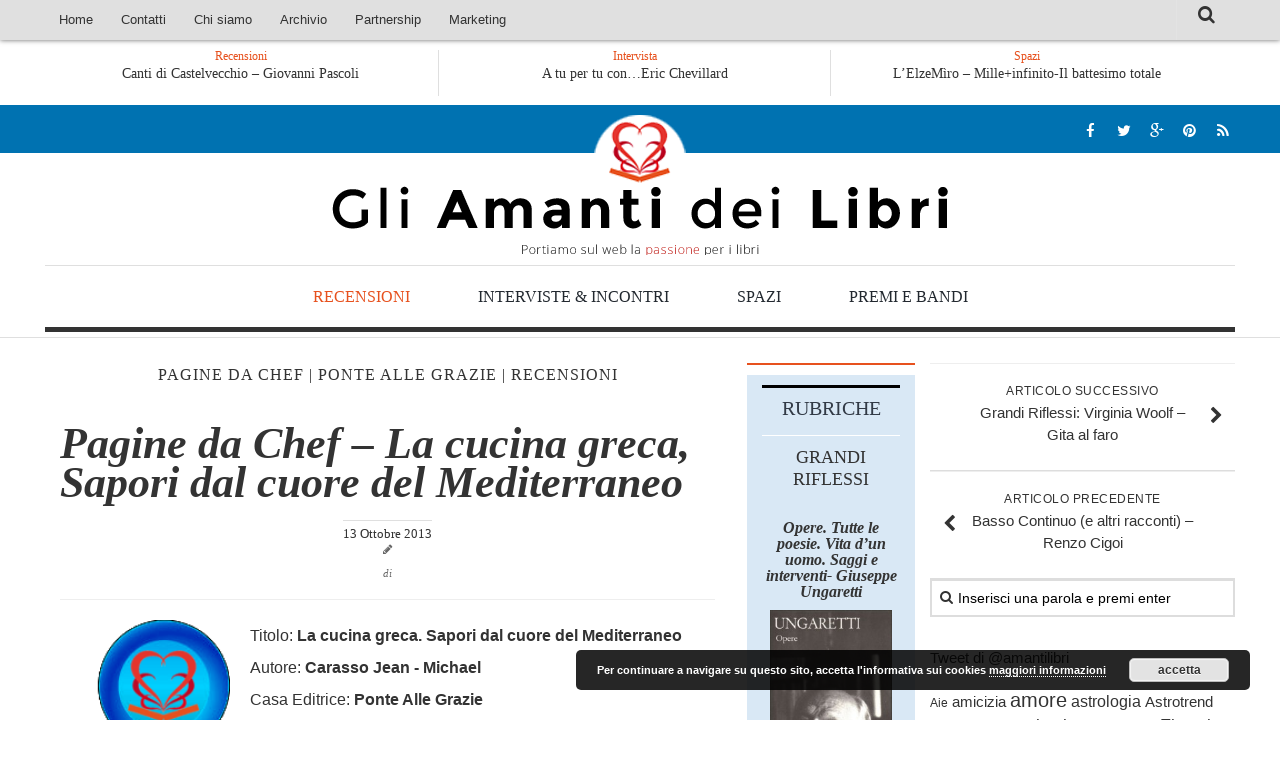

--- FILE ---
content_type: text/html; charset=UTF-8
request_url: https://www.gliamantideilibri.it/la-cucina-greca-sapori-dal-cuore-del-mediterraneo-di-jean-michel-carasso/
body_size: 20563
content:
<!DOCTYPE html> 
<html class="no-js" lang="it-IT">

<head>
	<meta charset="UTF-8">
	<meta name="viewport" content="width=device-width, initial-scale=1.0">

	<title>  Pagine da Chef &#8211; La cucina greca, Sapori dal cuore del Mediterraneo  - Gli Amanti dei Libri</title>

	<link rel="pingback" href="https://www.gliamantideilibri.it/xmlrpc.php">
	
	<link href='http://fonts.googleapis.com/css?family=Playfair+Display:400italic,700italic' rel='stylesheet' type='text/css'>
	<link href='http://fonts.googleapis.com/css?family=Raleway:400,200,500,100' rel='stylesheet' type='text/css'>	<link href='http://fonts.googleapis.com/css?family=Oswald:400,300' rel='stylesheet' type='text/css'>
	
	<!--[if lte IE 8]>
		<link href='http://fonts.googleapis.com/css?family=Raleway:400' rel='stylesheet' type='text/css'>
		<link href='http://fonts.googleapis.com/css?family=Raleway:200' rel='stylesheet' type='text/css'>
		<link href='http://fonts.googleapis.com/css?family=Raleway:500' rel='stylesheet' type='text/css'>
		<link href='http://fonts.googleapis.com/css?family=Raleway:100' rel='stylesheet' type='text/css'>
	<![endif]-->
	
	<meta name='robots' content='max-image-preview:large' />
	<style>img:is([sizes="auto" i], [sizes^="auto," i]) { contain-intrinsic-size: 3000px 1500px }</style>
	<script>document.documentElement.className = document.documentElement.className.replace("no-js","js");</script>
<link rel="alternate" type="application/rss+xml" title="Gli Amanti dei Libri &raquo; Feed" href="https://www.gliamantideilibri.it/feed/" />
<link rel="alternate" type="application/rss+xml" title="Gli Amanti dei Libri &raquo; Feed dei commenti" href="https://www.gliamantideilibri.it/comments/feed/" />
<link rel="alternate" type="application/rss+xml" title="Gli Amanti dei Libri &raquo; Pagine da Chef &#8211; La cucina greca, Sapori dal cuore del Mediterraneo Feed dei commenti" href="https://www.gliamantideilibri.it/la-cucina-greca-sapori-dal-cuore-del-mediterraneo-di-jean-michel-carasso/feed/" />
<!-- Shareaholic - https://www.shareaholic.com -->
<link rel='preload' href='//cdn.shareaholic.net/assets/pub/shareaholic.js' as='script'/>
<script data-no-minify='1' data-cfasync='false'>
_SHR_SETTINGS = {"endpoints":{"local_recs_url":"https:\/\/www.gliamantideilibri.it\/wp-admin\/admin-ajax.php?action=shareaholic_permalink_related","ajax_url":"https:\/\/www.gliamantideilibri.it\/wp-admin\/admin-ajax.php"},"site_id":"5dc9fa55814dc2ee42b9e0d0eb058f53","url_components":{"year":"2013","monthnum":"10","day":"13","hour":"12","minute":"07","second":"07","post_id":"28793","postname":"la-cucina-greca-sapori-dal-cuore-del-mediterraneo-di-jean-michel-carasso","category":"recensioni"}};
</script>
<script data-no-minify='1' data-cfasync='false' src='//cdn.shareaholic.net/assets/pub/shareaholic.js' data-shr-siteid='5dc9fa55814dc2ee42b9e0d0eb058f53' async ></script>

<!-- Shareaholic Content Tags -->
<meta name='shareaholic:site_name' content='Gli Amanti dei Libri' />
<meta name='shareaholic:language' content='it-IT' />
<meta name='shareaholic:url' content='https://www.gliamantideilibri.it/la-cucina-greca-sapori-dal-cuore-del-mediterraneo-di-jean-michel-carasso/' />
<meta name='shareaholic:keywords' content='tag:cucina, tag:cucina greca, tag:grecia, tag:lettore goloso, tag:ponte alle grazie, tag:recensione, tag:ricette, cat:pagine da chef, cat:ponte alle grazie, cat:recensioni, type:post' />
<meta name='shareaholic:article_published_time' content='2013-10-13T12:07:07+02:00' />
<meta name='shareaholic:article_modified_time' content='2014-07-21T22:33:48+02:00' />
<meta name='shareaholic:shareable_page' content='true' />
<meta name='shareaholic:site_id' content='5dc9fa55814dc2ee42b9e0d0eb058f53' />
<meta name='shareaholic:wp_version' content='9.7.8' />
<meta name='shareaholic:image' content='https://www.gliamantideilibri.it/wp-content/uploads/2013/10/pentolagadlColor.png' />
<!-- Shareaholic Content Tags End -->

<!-- Shareaholic Open Graph Tags -->
<meta property='og:image' content='https://www.gliamantideilibri.it/wp-content/uploads/2013/10/pentolagadlColor.png' />
<!-- Shareaholic Open Graph Tags End -->
<script type="text/javascript">
/* <![CDATA[ */
window._wpemojiSettings = {"baseUrl":"https:\/\/s.w.org\/images\/core\/emoji\/16.0.1\/72x72\/","ext":".png","svgUrl":"https:\/\/s.w.org\/images\/core\/emoji\/16.0.1\/svg\/","svgExt":".svg","source":{"concatemoji":"https:\/\/www.gliamantideilibri.it\/wp-includes\/js\/wp-emoji-release.min.js?ver=6.8.3"}};
/*! This file is auto-generated */
!function(s,n){var o,i,e;function c(e){try{var t={supportTests:e,timestamp:(new Date).valueOf()};sessionStorage.setItem(o,JSON.stringify(t))}catch(e){}}function p(e,t,n){e.clearRect(0,0,e.canvas.width,e.canvas.height),e.fillText(t,0,0);var t=new Uint32Array(e.getImageData(0,0,e.canvas.width,e.canvas.height).data),a=(e.clearRect(0,0,e.canvas.width,e.canvas.height),e.fillText(n,0,0),new Uint32Array(e.getImageData(0,0,e.canvas.width,e.canvas.height).data));return t.every(function(e,t){return e===a[t]})}function u(e,t){e.clearRect(0,0,e.canvas.width,e.canvas.height),e.fillText(t,0,0);for(var n=e.getImageData(16,16,1,1),a=0;a<n.data.length;a++)if(0!==n.data[a])return!1;return!0}function f(e,t,n,a){switch(t){case"flag":return n(e,"\ud83c\udff3\ufe0f\u200d\u26a7\ufe0f","\ud83c\udff3\ufe0f\u200b\u26a7\ufe0f")?!1:!n(e,"\ud83c\udde8\ud83c\uddf6","\ud83c\udde8\u200b\ud83c\uddf6")&&!n(e,"\ud83c\udff4\udb40\udc67\udb40\udc62\udb40\udc65\udb40\udc6e\udb40\udc67\udb40\udc7f","\ud83c\udff4\u200b\udb40\udc67\u200b\udb40\udc62\u200b\udb40\udc65\u200b\udb40\udc6e\u200b\udb40\udc67\u200b\udb40\udc7f");case"emoji":return!a(e,"\ud83e\udedf")}return!1}function g(e,t,n,a){var r="undefined"!=typeof WorkerGlobalScope&&self instanceof WorkerGlobalScope?new OffscreenCanvas(300,150):s.createElement("canvas"),o=r.getContext("2d",{willReadFrequently:!0}),i=(o.textBaseline="top",o.font="600 32px Arial",{});return e.forEach(function(e){i[e]=t(o,e,n,a)}),i}function t(e){var t=s.createElement("script");t.src=e,t.defer=!0,s.head.appendChild(t)}"undefined"!=typeof Promise&&(o="wpEmojiSettingsSupports",i=["flag","emoji"],n.supports={everything:!0,everythingExceptFlag:!0},e=new Promise(function(e){s.addEventListener("DOMContentLoaded",e,{once:!0})}),new Promise(function(t){var n=function(){try{var e=JSON.parse(sessionStorage.getItem(o));if("object"==typeof e&&"number"==typeof e.timestamp&&(new Date).valueOf()<e.timestamp+604800&&"object"==typeof e.supportTests)return e.supportTests}catch(e){}return null}();if(!n){if("undefined"!=typeof Worker&&"undefined"!=typeof OffscreenCanvas&&"undefined"!=typeof URL&&URL.createObjectURL&&"undefined"!=typeof Blob)try{var e="postMessage("+g.toString()+"("+[JSON.stringify(i),f.toString(),p.toString(),u.toString()].join(",")+"));",a=new Blob([e],{type:"text/javascript"}),r=new Worker(URL.createObjectURL(a),{name:"wpTestEmojiSupports"});return void(r.onmessage=function(e){c(n=e.data),r.terminate(),t(n)})}catch(e){}c(n=g(i,f,p,u))}t(n)}).then(function(e){for(var t in e)n.supports[t]=e[t],n.supports.everything=n.supports.everything&&n.supports[t],"flag"!==t&&(n.supports.everythingExceptFlag=n.supports.everythingExceptFlag&&n.supports[t]);n.supports.everythingExceptFlag=n.supports.everythingExceptFlag&&!n.supports.flag,n.DOMReady=!1,n.readyCallback=function(){n.DOMReady=!0}}).then(function(){return e}).then(function(){var e;n.supports.everything||(n.readyCallback(),(e=n.source||{}).concatemoji?t(e.concatemoji):e.wpemoji&&e.twemoji&&(t(e.twemoji),t(e.wpemoji)))}))}((window,document),window._wpemojiSettings);
/* ]]> */
</script>
<style id='wp-emoji-styles-inline-css' type='text/css'>

	img.wp-smiley, img.emoji {
		display: inline !important;
		border: none !important;
		box-shadow: none !important;
		height: 1em !important;
		width: 1em !important;
		margin: 0 0.07em !important;
		vertical-align: -0.1em !important;
		background: none !important;
		padding: 0 !important;
	}
</style>
<link rel='stylesheet' id='wp-block-library-css' href='https://www.gliamantideilibri.it/wp-includes/css/dist/block-library/style.min.css?ver=6.8.3' type='text/css' media='all' />
<style id='classic-theme-styles-inline-css' type='text/css'>
/*! This file is auto-generated */
.wp-block-button__link{color:#fff;background-color:#32373c;border-radius:9999px;box-shadow:none;text-decoration:none;padding:calc(.667em + 2px) calc(1.333em + 2px);font-size:1.125em}.wp-block-file__button{background:#32373c;color:#fff;text-decoration:none}
</style>
<style id='global-styles-inline-css' type='text/css'>
:root{--wp--preset--aspect-ratio--square: 1;--wp--preset--aspect-ratio--4-3: 4/3;--wp--preset--aspect-ratio--3-4: 3/4;--wp--preset--aspect-ratio--3-2: 3/2;--wp--preset--aspect-ratio--2-3: 2/3;--wp--preset--aspect-ratio--16-9: 16/9;--wp--preset--aspect-ratio--9-16: 9/16;--wp--preset--color--black: #000000;--wp--preset--color--cyan-bluish-gray: #abb8c3;--wp--preset--color--white: #ffffff;--wp--preset--color--pale-pink: #f78da7;--wp--preset--color--vivid-red: #cf2e2e;--wp--preset--color--luminous-vivid-orange: #ff6900;--wp--preset--color--luminous-vivid-amber: #fcb900;--wp--preset--color--light-green-cyan: #7bdcb5;--wp--preset--color--vivid-green-cyan: #00d084;--wp--preset--color--pale-cyan-blue: #8ed1fc;--wp--preset--color--vivid-cyan-blue: #0693e3;--wp--preset--color--vivid-purple: #9b51e0;--wp--preset--gradient--vivid-cyan-blue-to-vivid-purple: linear-gradient(135deg,rgba(6,147,227,1) 0%,rgb(155,81,224) 100%);--wp--preset--gradient--light-green-cyan-to-vivid-green-cyan: linear-gradient(135deg,rgb(122,220,180) 0%,rgb(0,208,130) 100%);--wp--preset--gradient--luminous-vivid-amber-to-luminous-vivid-orange: linear-gradient(135deg,rgba(252,185,0,1) 0%,rgba(255,105,0,1) 100%);--wp--preset--gradient--luminous-vivid-orange-to-vivid-red: linear-gradient(135deg,rgba(255,105,0,1) 0%,rgb(207,46,46) 100%);--wp--preset--gradient--very-light-gray-to-cyan-bluish-gray: linear-gradient(135deg,rgb(238,238,238) 0%,rgb(169,184,195) 100%);--wp--preset--gradient--cool-to-warm-spectrum: linear-gradient(135deg,rgb(74,234,220) 0%,rgb(151,120,209) 20%,rgb(207,42,186) 40%,rgb(238,44,130) 60%,rgb(251,105,98) 80%,rgb(254,248,76) 100%);--wp--preset--gradient--blush-light-purple: linear-gradient(135deg,rgb(255,206,236) 0%,rgb(152,150,240) 100%);--wp--preset--gradient--blush-bordeaux: linear-gradient(135deg,rgb(254,205,165) 0%,rgb(254,45,45) 50%,rgb(107,0,62) 100%);--wp--preset--gradient--luminous-dusk: linear-gradient(135deg,rgb(255,203,112) 0%,rgb(199,81,192) 50%,rgb(65,88,208) 100%);--wp--preset--gradient--pale-ocean: linear-gradient(135deg,rgb(255,245,203) 0%,rgb(182,227,212) 50%,rgb(51,167,181) 100%);--wp--preset--gradient--electric-grass: linear-gradient(135deg,rgb(202,248,128) 0%,rgb(113,206,126) 100%);--wp--preset--gradient--midnight: linear-gradient(135deg,rgb(2,3,129) 0%,rgb(40,116,252) 100%);--wp--preset--font-size--small: 13px;--wp--preset--font-size--medium: 20px;--wp--preset--font-size--large: 36px;--wp--preset--font-size--x-large: 42px;--wp--preset--spacing--20: 0.44rem;--wp--preset--spacing--30: 0.67rem;--wp--preset--spacing--40: 1rem;--wp--preset--spacing--50: 1.5rem;--wp--preset--spacing--60: 2.25rem;--wp--preset--spacing--70: 3.38rem;--wp--preset--spacing--80: 5.06rem;--wp--preset--shadow--natural: 6px 6px 9px rgba(0, 0, 0, 0.2);--wp--preset--shadow--deep: 12px 12px 50px rgba(0, 0, 0, 0.4);--wp--preset--shadow--sharp: 6px 6px 0px rgba(0, 0, 0, 0.2);--wp--preset--shadow--outlined: 6px 6px 0px -3px rgba(255, 255, 255, 1), 6px 6px rgba(0, 0, 0, 1);--wp--preset--shadow--crisp: 6px 6px 0px rgba(0, 0, 0, 1);}:where(.is-layout-flex){gap: 0.5em;}:where(.is-layout-grid){gap: 0.5em;}body .is-layout-flex{display: flex;}.is-layout-flex{flex-wrap: wrap;align-items: center;}.is-layout-flex > :is(*, div){margin: 0;}body .is-layout-grid{display: grid;}.is-layout-grid > :is(*, div){margin: 0;}:where(.wp-block-columns.is-layout-flex){gap: 2em;}:where(.wp-block-columns.is-layout-grid){gap: 2em;}:where(.wp-block-post-template.is-layout-flex){gap: 1.25em;}:where(.wp-block-post-template.is-layout-grid){gap: 1.25em;}.has-black-color{color: var(--wp--preset--color--black) !important;}.has-cyan-bluish-gray-color{color: var(--wp--preset--color--cyan-bluish-gray) !important;}.has-white-color{color: var(--wp--preset--color--white) !important;}.has-pale-pink-color{color: var(--wp--preset--color--pale-pink) !important;}.has-vivid-red-color{color: var(--wp--preset--color--vivid-red) !important;}.has-luminous-vivid-orange-color{color: var(--wp--preset--color--luminous-vivid-orange) !important;}.has-luminous-vivid-amber-color{color: var(--wp--preset--color--luminous-vivid-amber) !important;}.has-light-green-cyan-color{color: var(--wp--preset--color--light-green-cyan) !important;}.has-vivid-green-cyan-color{color: var(--wp--preset--color--vivid-green-cyan) !important;}.has-pale-cyan-blue-color{color: var(--wp--preset--color--pale-cyan-blue) !important;}.has-vivid-cyan-blue-color{color: var(--wp--preset--color--vivid-cyan-blue) !important;}.has-vivid-purple-color{color: var(--wp--preset--color--vivid-purple) !important;}.has-black-background-color{background-color: var(--wp--preset--color--black) !important;}.has-cyan-bluish-gray-background-color{background-color: var(--wp--preset--color--cyan-bluish-gray) !important;}.has-white-background-color{background-color: var(--wp--preset--color--white) !important;}.has-pale-pink-background-color{background-color: var(--wp--preset--color--pale-pink) !important;}.has-vivid-red-background-color{background-color: var(--wp--preset--color--vivid-red) !important;}.has-luminous-vivid-orange-background-color{background-color: var(--wp--preset--color--luminous-vivid-orange) !important;}.has-luminous-vivid-amber-background-color{background-color: var(--wp--preset--color--luminous-vivid-amber) !important;}.has-light-green-cyan-background-color{background-color: var(--wp--preset--color--light-green-cyan) !important;}.has-vivid-green-cyan-background-color{background-color: var(--wp--preset--color--vivid-green-cyan) !important;}.has-pale-cyan-blue-background-color{background-color: var(--wp--preset--color--pale-cyan-blue) !important;}.has-vivid-cyan-blue-background-color{background-color: var(--wp--preset--color--vivid-cyan-blue) !important;}.has-vivid-purple-background-color{background-color: var(--wp--preset--color--vivid-purple) !important;}.has-black-border-color{border-color: var(--wp--preset--color--black) !important;}.has-cyan-bluish-gray-border-color{border-color: var(--wp--preset--color--cyan-bluish-gray) !important;}.has-white-border-color{border-color: var(--wp--preset--color--white) !important;}.has-pale-pink-border-color{border-color: var(--wp--preset--color--pale-pink) !important;}.has-vivid-red-border-color{border-color: var(--wp--preset--color--vivid-red) !important;}.has-luminous-vivid-orange-border-color{border-color: var(--wp--preset--color--luminous-vivid-orange) !important;}.has-luminous-vivid-amber-border-color{border-color: var(--wp--preset--color--luminous-vivid-amber) !important;}.has-light-green-cyan-border-color{border-color: var(--wp--preset--color--light-green-cyan) !important;}.has-vivid-green-cyan-border-color{border-color: var(--wp--preset--color--vivid-green-cyan) !important;}.has-pale-cyan-blue-border-color{border-color: var(--wp--preset--color--pale-cyan-blue) !important;}.has-vivid-cyan-blue-border-color{border-color: var(--wp--preset--color--vivid-cyan-blue) !important;}.has-vivid-purple-border-color{border-color: var(--wp--preset--color--vivid-purple) !important;}.has-vivid-cyan-blue-to-vivid-purple-gradient-background{background: var(--wp--preset--gradient--vivid-cyan-blue-to-vivid-purple) !important;}.has-light-green-cyan-to-vivid-green-cyan-gradient-background{background: var(--wp--preset--gradient--light-green-cyan-to-vivid-green-cyan) !important;}.has-luminous-vivid-amber-to-luminous-vivid-orange-gradient-background{background: var(--wp--preset--gradient--luminous-vivid-amber-to-luminous-vivid-orange) !important;}.has-luminous-vivid-orange-to-vivid-red-gradient-background{background: var(--wp--preset--gradient--luminous-vivid-orange-to-vivid-red) !important;}.has-very-light-gray-to-cyan-bluish-gray-gradient-background{background: var(--wp--preset--gradient--very-light-gray-to-cyan-bluish-gray) !important;}.has-cool-to-warm-spectrum-gradient-background{background: var(--wp--preset--gradient--cool-to-warm-spectrum) !important;}.has-blush-light-purple-gradient-background{background: var(--wp--preset--gradient--blush-light-purple) !important;}.has-blush-bordeaux-gradient-background{background: var(--wp--preset--gradient--blush-bordeaux) !important;}.has-luminous-dusk-gradient-background{background: var(--wp--preset--gradient--luminous-dusk) !important;}.has-pale-ocean-gradient-background{background: var(--wp--preset--gradient--pale-ocean) !important;}.has-electric-grass-gradient-background{background: var(--wp--preset--gradient--electric-grass) !important;}.has-midnight-gradient-background{background: var(--wp--preset--gradient--midnight) !important;}.has-small-font-size{font-size: var(--wp--preset--font-size--small) !important;}.has-medium-font-size{font-size: var(--wp--preset--font-size--medium) !important;}.has-large-font-size{font-size: var(--wp--preset--font-size--large) !important;}.has-x-large-font-size{font-size: var(--wp--preset--font-size--x-large) !important;}
:where(.wp-block-post-template.is-layout-flex){gap: 1.25em;}:where(.wp-block-post-template.is-layout-grid){gap: 1.25em;}
:where(.wp-block-columns.is-layout-flex){gap: 2em;}:where(.wp-block-columns.is-layout-grid){gap: 2em;}
:root :where(.wp-block-pullquote){font-size: 1.5em;line-height: 1.6;}
</style>
<link rel='stylesheet' id='contact-form-7-css' href='https://www.gliamantideilibri.it/wp-content/plugins/contact-form-7/includes/css/styles.css?ver=6.1' type='text/css' media='all' />
<link rel='stylesheet' id='os-lastpost-style-css' href='https://www.gliamantideilibri.it/wp-content/plugins/onespace-lastpost/style.css?ver=6.8.3' type='text/css' media='all' />
<link rel='stylesheet' id='if-menu-site-css-css' href='https://www.gliamantideilibri.it/wp-content/plugins/if-menu/assets/if-menu-site.css?ver=6.8.3' type='text/css' media='all' />
<link rel='stylesheet' id='style-css' href='https://www.gliamantideilibri.it/wp-content/themes/hueman/style.css?ver=6.8.3' type='text/css' media='all' />
<link rel='stylesheet' id='responsive-css' href='https://www.gliamantideilibri.it/wp-content/themes/hueman/responsive.css?ver=6.8.3' type='text/css' media='all' />
<link rel='stylesheet' id='font-awesome-css' href='https://www.gliamantideilibri.it/wp-content/themes/hueman/fonts/font-awesome.min.css?ver=6.8.3' type='text/css' media='all' />
<script type="text/javascript" src="https://www.gliamantideilibri.it/wp-includes/js/jquery/jquery.min.js?ver=3.7.1" id="jquery-core-js"></script>
<script type="text/javascript" src="https://www.gliamantideilibri.it/wp-includes/js/jquery/jquery-migrate.min.js?ver=3.4.1" id="jquery-migrate-js"></script>
<script type="text/javascript" src="https://www.gliamantideilibri.it/wp-content/themes/hueman/js/jquery.flexslider.min.js?ver=6.8.3" id="flexslider-js"></script>
<link rel="https://api.w.org/" href="https://www.gliamantideilibri.it/wp-json/" /><link rel="alternate" title="JSON" type="application/json" href="https://www.gliamantideilibri.it/wp-json/wp/v2/posts/28793" /><link rel="EditURI" type="application/rsd+xml" title="RSD" href="https://www.gliamantideilibri.it/xmlrpc.php?rsd" />
<meta name="generator" content="WordPress 6.8.3" />
<link rel="canonical" href="https://www.gliamantideilibri.it/la-cucina-greca-sapori-dal-cuore-del-mediterraneo-di-jean-michel-carasso/" />
<link rel='shortlink' href='https://www.gliamantideilibri.it/?p=28793' />
<link rel="alternate" title="oEmbed (JSON)" type="application/json+oembed" href="https://www.gliamantideilibri.it/wp-json/oembed/1.0/embed?url=https%3A%2F%2Fwww.gliamantideilibri.it%2Fla-cucina-greca-sapori-dal-cuore-del-mediterraneo-di-jean-michel-carasso%2F" />
<link rel="alternate" title="oEmbed (XML)" type="text/xml+oembed" href="https://www.gliamantideilibri.it/wp-json/oembed/1.0/embed?url=https%3A%2F%2Fwww.gliamantideilibri.it%2Fla-cucina-greca-sapori-dal-cuore-del-mediterraneo-di-jean-michel-carasso%2F&#038;format=xml" />
<style>
		#category-posts-3-internal ul {padding: 0;}
#category-posts-3-internal .cat-post-item img {max-width: initial; max-height: initial; margin: initial;}
#category-posts-3-internal .cat-post-author {margin-bottom: 0;}
#category-posts-3-internal .cat-post-thumbnail {margin: 5px 10px 5px 0;}
#category-posts-3-internal .cat-post-item:before {content: ""; clear: both;}
#category-posts-3-internal .cat-post-excerpt-more {display: inline-block;}
#category-posts-3-internal .cat-post-item {list-style: none; margin: 3px 0 10px; padding: 3px 0;}
#category-posts-3-internal .cat-post-current .cat-post-title {font-weight: bold; text-transform: uppercase;}
#category-posts-3-internal [class*=cat-post-tax] {font-size: 0.85em;}
#category-posts-3-internal [class*=cat-post-tax] * {display:inline-block;}
#category-posts-3-internal .cat-post-item:after {content: ""; display: table;	clear: both;}
#category-posts-3-internal .cat-post-item .cat-post-title {overflow: hidden;text-overflow: ellipsis;white-space: initial;display: -webkit-box;-webkit-line-clamp: 2;-webkit-box-orient: vertical;padding-bottom: 0 !important;}
#category-posts-3-internal .cat-post-item:after {content: ""; display: table;	clear: both;}
#category-posts-3-internal .cat-post-thumbnail {display:block; float:left; margin:5px 10px 5px 0;}
#category-posts-3-internal .cat-post-crop {overflow:hidden;display:block;}
#category-posts-3-internal p {margin:5px 0 0 0}
#category-posts-3-internal li > div {margin:5px 0 0 0; clear:both;}
#category-posts-3-internal .dashicons {vertical-align:middle;}
#category-posts-3-internal .cat-post-thumbnail .cat-post-crop img {height: 150px;}
#category-posts-3-internal .cat-post-thumbnail .cat-post-crop img {width: 150px;}
#category-posts-3-internal .cat-post-thumbnail .cat-post-crop img {object-fit: cover; max-width: 100%; display: block;}
#category-posts-3-internal .cat-post-thumbnail .cat-post-crop-not-supported img {width: 100%;}
#category-posts-3-internal .cat-post-thumbnail {max-width:100%;}
#category-posts-3-internal .cat-post-item img {margin: initial;}
</style>
		<!-- mf-taxonomy-list -->
 <style type="text/css"> html>body .entry ul.mf_taxonomy_column { /* Reset for the Default Theme. */ margin: 0px; padding: 0px; list-style-type: none; padding-left: 0px; text-indent: 0px; } ul.mf_taxonomy_column, .entry ul.mf_taxonomy_column { float: left; margin: 0; padding: 0 0 1em; list-style-type: none; list-style-position: outside; } .mf_cols_1{ width:99%; } .mf_cols_2{ width:49.5%; } .mf_cols_3{ width:33%; } .mf_cols_4{ width:24.75%; } .mf_cols_5{ width:19.77%; } .entry ul.mf_taxonomy_column li:before { content: ""; } .mf_taxonomy_column li, .entry ul.mf_taxonomy_column li { list-style: none, outside; position: relative; height: 1.5em; z-index: 0; background: #fff; margin: 0 1em .4em 0; } .mf_taxonomy_column li.has-quantity, .entry ul.mf_taxonomy_column li.has-quantity { border-bottom: 1px dotted #888; } .mf_taxonomy_column a.edit-term { height: 16px; width: 16px; display: block; } .logged-in .mf_taxonomy_column a.term-name { left: 16px; padding-left: 4px; } .mf_taxonomy_column a.edit-term, .mf_taxonomy_column a.term-name, .mf_taxonomy_column .quantity { position:absolute; bottom: -0.2em; line-height: 1em; background: #fff; z-index:10; } .mf_taxonomy_column a.term-name { display: block; left:0; padding-right: 0.3em; text-decoration: none; } .mf_taxonomy_column .quantity { display: block; right:0; padding-left: 0.3em; } .mf_taxonomy_list .clear { clear:both; } </style><!--[if lt IE 9]>
<script src="https://www.gliamantideilibri.it/wp-content/themes/hueman/js/ie/html5.js"></script>
<script src="https://www.gliamantideilibri.it/wp-content/themes/hueman/js/ie/selectivizr.js"></script>
<![endif]-->
<style type="text/css">.recentcomments a{display:inline !important;padding:0 !important;margin:0 !important;}</style></head>

<body class="wp-singular post-template-default single single-post postid-28793 single-format-standard wp-theme-hueman col-3cl full-width topbar-enabled chrome">

<div id="wrapper">

	<header id="header">
	
					<nav class="nav-container group" id="nav-topbar">
				<div class="nav-toggle"><i class="fa fa-bars"></i></div>
				<div class="nav-text"><!-- put your mobile menu text here --></div>
				<div class="nav-wrap container">
					<ul id="menu-top-mobile" class="nav container-inner group mobile-menu"><li id="menu-item-55089" class="menu-item menu-item-type-taxonomy menu-item-object-category menu-item-55089"><a href="https://www.gliamantideilibri.it/category/spazi/">Spazi</a></li>
<li id="menu-item-55090" class="menu-item menu-item-type-taxonomy menu-item-object-category current-post-ancestor current-menu-parent current-post-parent menu-item-55090"><a href="https://www.gliamantideilibri.it/category/recensioni/">Recensioni</a></li>
<li id="menu-item-55091" class="menu-item menu-item-type-taxonomy menu-item-object-category menu-item-55091"><a href="https://www.gliamantideilibri.it/category/aaa-interviste/">Interviste &#038; Incontri</a></li>
<li id="menu-item-55092" class="menu-item menu-item-type-taxonomy menu-item-object-category menu-item-55092"><a href="https://www.gliamantideilibri.it/category/premiebandi/">Bandi</a></li>
<li id="menu-item-55094" class="menu-item menu-item-type-post_type menu-item-object-page menu-item-home menu-item-55094"><a href="https://www.gliamantideilibri.it/">Home</a></li>
<li id="menu-item-55095" class="menu-item menu-item-type-post_type menu-item-object-page menu-item-55095"><a href="https://www.gliamantideilibri.it/chi-siamo/">Chi siamo</a></li>
<li id="menu-item-55096" class="menu-item menu-item-type-post_type menu-item-object-page menu-item-55096"><a href="https://www.gliamantideilibri.it/contatti/">Contatti</a></li>
<li id="menu-item-55097" class="menu-item menu-item-type-post_type menu-item-object-page menu-item-55097"><a href="https://www.gliamantideilibri.it/?page_id=2322">Eventi</a></li>
</ul>					<ul id="menu-menu-principale" class="nav container-inner group"><li id="menu-item-621" class="menu-item menu-item-type-custom menu-item-object-custom menu-item-home menu-item-621"><a href="https://www.gliamantideilibri.it/">Home</a></li>
<li id="menu-item-757" class="menu-item menu-item-type-post_type menu-item-object-page menu-item-757"><a href="https://www.gliamantideilibri.it/contatti/">Contatti</a></li>
<li id="menu-item-758" class="menu-item menu-item-type-post_type menu-item-object-page menu-item-has-children menu-item-758"><a href="https://www.gliamantideilibri.it/chi-siamo/">Chi siamo</a>
<ul class="sub-menu">
	<li id="menu-item-2328" class="menu-item menu-item-type-post_type menu-item-object-page menu-item-2328"><a href="https://www.gliamantideilibri.it/diconodinoi/">Dicono di Noi</a></li>
	<li id="menu-item-14991" class="menu-item menu-item-type-post_type menu-item-object-page menu-item-14991"><a href="https://www.gliamantideilibri.it/rassegnastampa/">Rassegna Stampa</a></li>
</ul>
</li>
<li id="menu-item-2821" class="menu-item menu-item-type-custom menu-item-object-custom menu-item-has-children menu-item-2821"><a target="_blank">Archivio</a>
<ul class="sub-menu">
	<li id="menu-item-2800" class="menu-item menu-item-type-post_type menu-item-object-page menu-item-2800"><a href="https://www.gliamantideilibri.it/autori/">Autori</a></li>
	<li id="menu-item-2819" class="menu-item menu-item-type-post_type menu-item-object-page menu-item-2819"><a href="https://www.gliamantideilibri.it/generi/">Generi</a></li>
	<li id="menu-item-4834" class="menu-item menu-item-type-post_type menu-item-object-page menu-item-4834"><a href="https://www.gliamantideilibri.it/case-editrici/">Case editrici</a></li>
</ul>
</li>
<li id="menu-item-44355" class="menu-item menu-item-type-post_type menu-item-object-page menu-item-44355"><a href="https://www.gliamantideilibri.it/?page_id=2322">Eventi</a></li>
<li id="menu-item-44358" class="menu-item menu-item-type-post_type menu-item-object-page menu-item-has-children menu-item-44358"><a href="https://www.gliamantideilibri.it/partnership/">Partnership</a>
<ul class="sub-menu">
	<li id="menu-item-44363" class="menu-item menu-item-type-post_type menu-item-object-page menu-item-44363"><a href="https://www.gliamantideilibri.it/giallo-stresa/">Giallo Stresa</a></li>
	<li id="menu-item-44360" class="menu-item menu-item-type-post_type menu-item-object-page menu-item-44360"><a href="https://www.gliamantideilibri.it/premiochiara/">Premio Chiara</a></li>
	<li id="menu-item-49522" class="menu-item menu-item-type-post_type menu-item-object-page menu-item-49522"><a href="https://www.gliamantideilibri.it/tabu-festival/">Tabù Festival 2014</a></li>
	<li id="menu-item-64917" class="menu-item menu-item-type-taxonomy menu-item-object-category menu-item-64917"><a href="https://www.gliamantideilibri.it/category/festival-ragusa/">A Tutto Volume</a></li>
	<li id="menu-item-52517" class="menu-item menu-item-type-post_type menu-item-object-page menu-item-52517"><a href="https://www.gliamantideilibri.it/salone-torino/">Salone di Torino</a></li>
</ul>
</li>
<li id="menu-item-44630" class="menu-item menu-item-type-post_type menu-item-object-page menu-item-44630"><a href="https://www.gliamantideilibri.it/marketing/">Marketing</a></li>
</ul>				</div>
				
				<div class="container">
					<div class="container-inner">		
						<div class="toggle-search"><i class="fa fa-search"></i></div>
						<div class="search-expand">
							<div class="search-expand-inner">
								<form method="get" class="searchform themeform" action="https://www.gliamantideilibri.it/">
	<div>
		<input type="text" class="search" name="s" onblur="if(this.value=='')this.value='Inserisci una parola e premi enter';" onfocus="if(this.value=='Inserisci una parola e premi enter')this.value='';" value="Inserisci una parola e premi enter" />
	</div>
</form>							</div>
						</div>
					</div><!--/.container-inner-->
				</div><!--/.container-->
				
			</nav><!--/#nav-topbar-->
				<div class="latest-news container hidden-xs">
			<div class="container-inner">				<ul class="lastNews">
					<li>
						<h4>Recensioni</h4>
																			<ul class="slide">
																<li class="related post-hover">
									<a href="https://www.gliamantideilibri.it/lassassino-sta-scrivendo-elena-campani/" rel="bookmark" title="L’assassino sta scrivendo &#8211; Elena Campani">L’assassino sta scrivendo &#8211; Elena Campani</a>
								</li>
																<li class="related post-hover">
									<a href="https://www.gliamantideilibri.it/canti-di-castelvecchio-giovanni-pascoli/" rel="bookmark" title="Canti di Castelvecchio &#8211; Giovanni Pascoli">Canti di Castelvecchio &#8211; Giovanni Pascoli</a>
								</li>
																<li class="related post-hover">
									<a href="https://www.gliamantideilibri.it/londa-lunga-un-racconto-blues/" rel="bookmark" title="L&#8217;onda lunga (Un racconto Blues)">L&#8217;onda lunga (Un racconto Blues)</a>
								</li>
															</ul>
																	</li>
					<li>
						<h4>Intervista</h4>
																			<a href="https://www.gliamantideilibri.it/a-tu-per-tu-coneric-chevillard/" rel="bookmark" title="A tu per tu con…Eric Chevillard">A tu per tu con…Eric Chevillard</a>
																	</li>
					<li>
						<h4>Spazi</h4>
																			<a href="https://www.gliamantideilibri.it/lelzemiro-milleinfinito-il-battesimo-totale/" rel="bookmark" title="L’ElzeMìro – Mille+infinito-Il battesimo totale">L’ElzeMìro – Mille+infinito-Il battesimo totale</a>
																	</li>
				</ul>
			</div>
		</div>
		<div class="container group">
			<div class="container-inner">
				
				<div class="group pad">
					<p class="site-title"><a href="https://www.gliamantideilibri.it/" rel="home">Gli Amanti dei Libri</a></p>
					<p class="site-description">Portiamo sul web la passione per i libri</p>
					<div class="boxSocial">
						<ul class="social-links"><li><a rel="nofollow" class="social-tooltip" title="facebook" href="https://www.facebook.com/gliAmantideiLibri?fref=ts" target="Array"><i class="fa fa-facebook" style="color: #ffffff;"></i></a></li><li><a rel="nofollow" class="social-tooltip" title="Twitter" href="https://twitter.com/amantilibri" target="Array"><i class="fa fa-twitter" style="color: #ffffff;"></i></a></li><li><a rel="nofollow" class="social-tooltip" title="Google+" href="https://plus.google.com/103031643781854415535/posts" target="Array"><i class="fa fa-google-plus" style="color: #ffffff;"></i></a></li><li><a rel="nofollow" class="social-tooltip" title="Pinterest" href="http://www.pinterest.com/amantilibri/" target="Array"><i class="fa fa-pinterest" style="color: #ffffff;"></i></a></li><li><a rel="nofollow" class="social-tooltip" title="Rss" href="https://www.gliamantideilibri.it/feed/" target="Array"><i class="fa fa-rss" style="color: #ffffff;"></i></a></li></ul>					</div>


				</div>
				
									<nav class="nav-container group hidden-xs" id="nav-header">
						<div class="nav-toggle"><i class="fa fa-bars"></i></div>
						<div class="nav-text"><!-- put your mobile menu text here --></div>
						<div class="nav-wrap container"><ul id="menu-sotto-menu" class="nav container-inner group"><li id="menu-item-2426" class="menu-item menu-item-type-taxonomy menu-item-object-category current-post-ancestor current-menu-parent current-post-parent menu-item-2426"><a href="https://www.gliamantideilibri.it/category/recensioni/">Recensioni</a></li>
<li id="menu-item-2427" class="menu-item menu-item-type-taxonomy menu-item-object-category menu-item-2427"><a href="https://www.gliamantideilibri.it/category/aaa-interviste/">Interviste &#038; Incontri</a></li>
<li id="menu-item-2428" class="menu-item menu-item-type-taxonomy menu-item-object-category menu-item-2428"><a href="https://www.gliamantideilibri.it/category/spazi/">Spazi</a></li>
<li id="menu-item-44364" class="menu-item menu-item-type-taxonomy menu-item-object-category menu-item-44364"><a href="https://www.gliamantideilibri.it/category/premiebandi/">Premi e Bandi</a></li>
</ul></div>
					</nav><!--/#nav-header-->
								<div id="lanciofull">			<div class="textwidget"></div>
		</div>			</div><!--/.container-inner-->
		</div><!--/.container-->
	</header><!--/#header-->
	
	<div class="container" id="page">
		<div class="container-inner">
			<div class="main">
				<div class="main-inner group">
<section class="content">
	
	<div class="page-title pad group">

			<ul class="meta-single group">
			<li class="category"><a href="https://www.gliamantideilibri.it/category/pagine-da-chef/" rel="category tag">Pagine da chef</a> <span>|</span> <a href="https://www.gliamantideilibri.it/category/ponte-alle-grazie/" rel="category tag">Ponte alle Grazie</a> <span>|</span> <a href="https://www.gliamantideilibri.it/category/recensioni/" rel="category tag">Recensioni</a></li>
					</ul>
		
	
</div><!--/.page-title-->	
	<div class="pad group">
		
					<article class="post-28793 post type-post status-publish format-standard has-post-thumbnail hentry category-pagine-da-chef category-ponte-alle-grazie category-recensioni tag-cucina tag-cucina-greca tag-grecia tag-lettore-goloso tag-ponte-alle-grazie tag-recensione tag-ricette">	
				<div class="post-inner group">

					

					<h1 class="post-title">Pagine da Chef &#8211; La cucina greca, Sapori dal cuore del Mediterraneo					</h1>
					<p class="post-date"><span>13 Ottobre 2013</span></p>
					<p class="post-author">
						<span><i class="fa fa-pencil"></i>
							<br/>di 						</span>
					</p>
					
										
					<div class="clear"></div>
					
					<div class="entry">	
						<div class="entry-inner">
															<figure class="imgRecensione">
									<a href="https://www.gliamantideilibri.it/wp-content/uploads/2013/10/pentolagadlColor.png" title="Pagine da Chef &#8211; La cucina greca, Sapori dal cuore del Mediterraneo" ><img src="https://www.gliamantideilibri.it/wp-content/uploads/2013/10/pentolagadlColor.png" title="Pagine da Chef &#8211; La cucina greca, Sapori dal cuore del Mediterraneo" ></a>								</figure>
								
								
								<div class="recensione-fields">
																			<span>Titolo:</span> La cucina greca. Sapori dal cuore del Mediterraneo <br>
																												<span>Autore:</span> Carasso Jean - Michael<br>
																																					<span>Casa Editrice:</span> Ponte Alle Grazie<br>
																												<span>Genere:</span> ricettario<br>
																																					<span>Pagine:</span> 183<br>
																												<span>Prezzo:</span> 14.00 €<br>
																										</div>
								<div style="clear:both"></div>
														<div style='display:none;' class='shareaholic-canvas' data-app='share_buttons' data-title='Pagine da Chef - La cucina greca, Sapori dal cuore del Mediterraneo ' data-link='https://www.gliamantideilibri.it/la-cucina-greca-sapori-dal-cuore-del-mediterraneo-di-jean-michel-carasso/' data-app-id-name='post_above_content'></div><p>Perché leggere questo libro: per fare un viaggio (o tornare, almeno con il palato!) in Grecia</p>
<p>&nbsp;</p>
<p>Voto (4/5):</p>
<p><a href="https://www.gliamantideilibri.it/archives/28793/pentolagadlcolor-7" rel="attachment wp-att-28821"><img decoding="async" title="pentolagadlColor" src="https://www.gliamantideilibri.it/wp-content/uploads/2013/10/pentolagadlColor6-150x150.png" alt="" width="63" height="63" /></a><a href="https://www.gliamantideilibri.it/archives/28793/pentolagadlcolor-7" rel="attachment wp-att-28821"><img decoding="async" title="pentolagadlColor" src="https://www.gliamantideilibri.it/wp-content/uploads/2013/10/pentolagadlColor6-150x150.png" alt="" width="63" height="63" /></a><a href="https://www.gliamantideilibri.it/archives/28793/pentolagadlcolor-7" rel="attachment wp-att-28821"><img decoding="async" title="pentolagadlColor" src="https://www.gliamantideilibri.it/wp-content/uploads/2013/10/pentolagadlColor6-150x150.png" alt="" width="63" height="63" /></a><a href="https://www.gliamantideilibri.it/archives/28793/pentolagadlcolor-7" rel="attachment wp-att-28821"><img decoding="async" title="pentolagadlColor" src="https://www.gliamantideilibri.it/wp-content/uploads/2013/10/pentolagadlColor6-150x150.png" alt="" width="63" height="63" /></a><a href="https://www.gliamantideilibri.it/archives/28793/pentolagadlbw-3" rel="attachment wp-att-28822"><img decoding="async" title="pentolagadlB&amp;W" src="https://www.gliamantideilibri.it/wp-content/uploads/2013/10/pentolagadlBW2-150x150.png" alt="" width="63" height="63" /></a></p>
<p style="text-align: justify;">Da un viaggio si portano a casa molte cose: immagini bellissime, ricordi che ci terranno compagnia nei giorni a venire, parole, musiche, espressioni, momenti difficili da descrivere a parole, ma ciò che spesso rimane nel cuore e nella mente dei paesi che visitiamo è il profumo di un piatto, il sapore e le sensazioni che si sono impresse sul nostro palato gustando una cucina forse diversa da quella a cui siamo abituati ma che più di ogni altra è in grado di descrivere il luogo e le persone che abbiamo conosciuto.</p>
<p style="text-align: justify;">Per la Grecia in particolare è così. Perché la cucina greca non è solo un sapore, è un modo di descrivere un paese, le sue abitudine, la sua gente. <em>&lt;&lt; I greci amano mangiare a tutte le ore. Mangiano mezè (per accompagnare le bevute) al Kafenìon (caffè) all’ ouzerì (osteria), dolci come le loukoumandes e bougatsa nelle friggitorie specializzate, suvlaki ai banchi di strada, pannocchie arrostite o anelli di pane koulouria dai venditori ambulanti, biscotti, dolci o gelati di ogni tipo nelle pasticcerie e nei forni: dall’alba a notte fonda si può trovare di tutto&gt;&gt;</em> (pag. 8).</p>
<p style="text-align: justify;">Il libro di Jean-Michel Carasso è una vera e propria guida gastronomica che ci accompagna a conoscere un Paese e le sue tradizioni, non solo culinarie, a partire dalle “cose greche”: ingredienti e cibi particolari propri della Grecia, che vanno gustati nel “modo greco”. Così apprendiamo ad esempio come si beve l’<em>ouzo, </em>come<em> si </em>come siprepara e si gusta il caffè greco, cosa sia il <em>kombolòy</em> (o beglèri): non si mangia, ma fa parte della cultura e del modo di essere greci.</p>
<p style="text-align: justify;">Il tipico pasto greco non prevede le classiche portate della sequenza italiana: solitamente i greci mangiano un piatto unico che può essere preceduto da qualche <em>mezè</em> o antipasto che accompagna l’aperitivo. I giorni festivi vengono celebrati con grandi banchetti familiari, preceduti da svariati mezè a cui seguono piatti di carne e verdure, torte salati, sformati e insalate fresche, a volte seguiti da un dolce. Spesso i piatti vengono serviti a temperatura ambiente o quasi tiepidi e vengono consumati senza un ordine particolare.</p>
<p style="text-align: justify;">Il libro presenta moltissime ricette suddivise tra antipasti, piatti a base di carne o pesce, a base di verdure e legumi, o formaggi e uova, per concludere con i dolci: parte integrante della sacra ospitalità greca. Evidenti sono le influenze del dominio turco durato quasi cinque secoli e gli apporti delle culture balcaniche e mediorientali con cui erano forti gli scambi commerciali. D’altra parte la raffinatissima cucina bizantina ha influenzato quella turca e non è raro che piatti di tradizione greca rimandino a ricette diffusissime nel Sud-Italia. Ora partiamo per la Grecia: andiamo in cucina!</p>
<p style="text-align: justify;">Uno dei piatti che a molti sarà capitato di gustare è la <strong><em>Kreatòpita</em> o torta di carne e feta</strong>: una preparazione squisita, risalente ai pasticci bizantini. Andrebbe preparata con pasta phyllo, ma oggi molti utilizzano la pasta sfoglia con risultati ugualmente ottimi.</p>
<p style="text-align: justify;">Ingredienti per 6/8 persone:</p>
<p style="text-align: justify;">&#8211; 2 tondi di pasta sfoglia da 30cm di diametro (230 g ciascuna) oppure 250g di fogli di pasta phyllo</p>
<p style="text-align: justify;">&#8211; 1 Kg di carne macinata di agnello, manzo o vitello, o un misto a piacere</p>
<p style="text-align: justify;">&#8211; una grossa cipolla</p>
<p style="text-align: justify;">&#8211; 2 spicchi di aglio</p>
<p style="text-align: justify;">&#8211; 1 mazzetto di prezzemolo</p>
<p style="text-align: justify;">&#8211; 2 cucchiai da minestra di uvetta ammollata e scolata</p>
<p style="text-align: justify;">&#8211; 300g fi formaggio feta</p>
<p style="text-align: justify;">&#8211; 2 dL di besciamella</p>
<p style="text-align: justify;">&#8211; 3 uova</p>
<p style="text-align: justify;">&#8211; un cucchiaino raso di cannella in polvere</p>
<p style="text-align: justify;">&#8211; origano secco</p>
<p style="text-align: justify;">&#8211; olio extravergine di oliva</p>
<p style="text-align: justify;">&#8211; burro fuso</p>
<p style="text-align: justify;">-sale e pepe</p>
<p style="text-align: justify;">In una padella capiente fate appassire la cipolla e l’aglio tagliati molto finemente nell’olio, ma senza soffriggerli. Aggiungete la carne macinata, alzate il fuoco e fate rosolare bene insieme alla cipolla e all’aglio. Unire il prezzemolo tritato molto finemente, un pizzico di origano, la cannella, il sale e il pepe ed un bicchiere d’acqua. Lasciate cuocere a fuoco medio-basso fino a quando la carne sarà ben asciutta, quindi fatela raffreddare. Aggiungete la besciamella, la feta, l’uvetta e le uova e amalgamate bene il tutto. Foderate una tortiera tonda da 25cm di diametro, unta e infarinata, con un tondo di pasta sfoglia oppure con la metà dei fogli di pasta phyllo sovrapposti, ognuno spennellato con burro fuso. Versate il ripieno di carne nella tortiera e copritelo con l’altro tondo di sfoglia, o con la pasta phyllo imburrata. Se avete usato la sfoglia spennellate la superficie con un tuorlo d’uovo sbattuto.</p>
<p style="text-align: justify;">Infornate a 180° C e cuocete fino a quando la sfoglia diverrà dorata. Servite tiepida o appena calda con insalata.</p>
<p style="text-align: justify;">*<em>Nota sull&#8217;autore</em>: Sul suo blog “Cucinare Lontano” <strong>Jean-Michel Carasso</strong> si definisce  cuoco multietnico e operatore culturale free-lance, accompagnandoci nel suo mondo dove si incontrano musiche, persone, ricette e sapori da tutto il mondo.  La sua stessa biografia è ricca e multietnica come i suoi piatti: nato nel Congo Belga nel 1945. Dopo una parentesi in Francia, si è trasferito in Italia dove ha intrapreso la carriera di cuoco, specializzandosi nel corso degli anni in uso delle spezie e kasherut ebraica. Ha gestito le cucine di diversi locali fiorentini tra cui il ristorante della Comunità Ebraica e un ristorante tutto suo che ha chiuso nel 1996 per dedicarsi al reparto multietnico del settore banqueting. Nel 2000, ha pubblicato per Laffont “Promenades gourmandes en Toscane” (biografia tratta dal sito dell&#8217;editore).</p>
<p>&nbsp;</p>
<div style='display:none;' class='shareaholic-canvas' data-app='share_buttons' data-title='Pagine da Chef - La cucina greca, Sapori dal cuore del Mediterraneo ' data-link='https://www.gliamantideilibri.it/la-cucina-greca-sapori-dal-cuore-del-mediterraneo-di-jean-michel-carasso/' data-app-id-name='post_below_content'></div>
																<div class="boxAcquisto">
										<h4>Acquista subito</h4>
										<ul>
											<li><a href="http://clk.tradedoubler.com/click?p=217249&a=2095392&g=0&URL=http://www.ibs.it/code/9788862208260/carasso-jean-michel/cucina-greca-sapori-dal.html" class="ico-Book"><img src="http://www.gliamantideilibri.it/wp-content/themes/hueman/img/logo-ibs.png" border="0"></a></li>
																							<li><a href="http://tracker.tradedoubler.com/click?p=71740&a=2095392&g=0&url=http://www.lafeltrinelli.it/libri/carasso-jean-m/cucina-greca-sapori-dal-cuore/9788862208260" class="ico-Book"><img src="http://www.gliamantideilibri.it/wp-content/themes/hueman/img/logo-feltrinelli.png" border="0"></a></li>
																																		<li><a href="http://clk.tradedoubler.com/click?p=10388&a=306738&g=20227334&url=http://www.inmondadori.it/cucina-greca-Sapori-dal-JeanMichel-Carasso/eai978886220826/" class="ico-Book"><img src="http://www.gliamantideilibri.it/wp-content/themes/hueman/img/logo-mondadori.png" border="0"></a></li>
																																		<li><a href="http://www.amazon.it/cucina-greca-Sapori-cuore-Mediterraneo/dp/886220826X/ref=sr_1_1?ie=UTF8&qid=1405974725&sr=8-1&keywords=La+cucina+greca%2C+Sapori+dal+cuore+del+Mediterraneo&tag=gliamadeilib-21" class="ico-Book"><img src="http://www.gliamantideilibri.it/wp-content/themes/hueman/img/logo-amazon.png" border="0"></a></li>
																						
										</ul>
									</div>
							
													</div>
						<div class="clear"></div>				
					</div><!--/.entry-->
					
				</div><!--/.post-inner-->	
			</article><!--/.post-->				
				
		<div class="clear"></div>
		
		<p class="post-tags"><span>Tag:</span> <a href="https://www.gliamantideilibri.it/tag/cucina/" rel="tag">cucina</a><a href="https://www.gliamantideilibri.it/tag/cucina-greca/" rel="tag">cucina greca</a><a href="https://www.gliamantideilibri.it/tag/grecia/" rel="tag">Grecia</a><a href="https://www.gliamantideilibri.it/tag/lettore-goloso/" rel="tag">lettore goloso</a><a href="https://www.gliamantideilibri.it/tag/ponte-alle-grazie/" rel="tag">Ponte alle Grazie</a><a href="https://www.gliamantideilibri.it/tag/recensione/" rel="tag">Recensione</a><a href="https://www.gliamantideilibri.it/tag/ricette/" rel="tag">ricette</a></p>		
				
				
		

<h4 class="heading">
	<i class="fa fa-hand-o-right"></i>Ti potrebbero interessare...</h4>

<ul class="related-posts group">
	
		<li class="related post-hover">
		<article class="post-76904 post type-post status-publish format-standard has-post-thumbnail hentry category-recensioni tag-angela tag-georgina tag-hezelwood tag-kaiser tag-strangolatore">

			<div class="post-thumbnail">
				<a href="https://www.gliamantideilibri.it/cuori-in-trappola-jennifer-hillier-2/" title="Cuori in Trappola- Jennifer Hillier">
											<img width="520" height="245" src="https://www.gliamantideilibri.it/wp-content/uploads/2022/01/cover-520x245.jpg" class="attachment-thumb-medium size-thumb-medium wp-post-image" alt="" decoding="async" loading="lazy" srcset="https://www.gliamantideilibri.it/wp-content/uploads/2022/01/cover-520x245.jpg 520w, https://www.gliamantideilibri.it/wp-content/uploads/2022/01/cover-720x340.jpg 720w" sizes="auto, (max-width: 520px) 100vw, 520px" />																								</a>
							</div><!--/.post-thumbnail-->
			
			<div class="related-inner">
				
				<h4 class="post-title">
					<a href="https://www.gliamantideilibri.it/cuori-in-trappola-jennifer-hillier-2/" rel="bookmark" title="Cuori in Trappola- Jennifer Hillier">Cuori in Trappola- Jennifer Hillier</a>
				</h4><!--/.post-title-->
				
				<div class="post-meta group">
					<p class="post-date">16 Gen, 2022</p>
				</div><!--/.post-meta-->
			
			</div><!--/.related-inner-->

		</article>
	</li><!--/.related-->
		<li class="related post-hover">
		<article class="post-63308 post type-post status-publish format-standard has-post-thumbnail hentry category-recensioni category-sport-benessere tag-arti-marziali tag-judo tag-karate tag-meditazione">

			<div class="post-thumbnail">
				<a href="https://www.gliamantideilibri.it/guerrieri-senza-armi-richard-kim/" title="Guerrieri senza armi &#8211;  Richard Kim">
											<img width="520" height="245" src="https://www.gliamantideilibri.it/wp-content/uploads/2017/03/Guerrieri-senza-armi-520x245.jpg" class="attachment-thumb-medium size-thumb-medium wp-post-image" alt="Guerrieri-senza-armi" decoding="async" loading="lazy" srcset="https://www.gliamantideilibri.it/wp-content/uploads/2017/03/Guerrieri-senza-armi-520x245.jpg 520w, https://www.gliamantideilibri.it/wp-content/uploads/2017/03/Guerrieri-senza-armi-720x340.jpg 720w" sizes="auto, (max-width: 520px) 100vw, 520px" />																								</a>
							</div><!--/.post-thumbnail-->
			
			<div class="related-inner">
				
				<h4 class="post-title">
					<a href="https://www.gliamantideilibri.it/guerrieri-senza-armi-richard-kim/" rel="bookmark" title="Guerrieri senza armi &#8211;  Richard Kim">Guerrieri senza armi &#8211;  Richard Kim</a>
				</h4><!--/.post-title-->
				
				<div class="post-meta group">
					<p class="post-date">10 Mar, 2017</p>
				</div><!--/.post-meta-->
			
			</div><!--/.related-inner-->

		</article>
	</li><!--/.related-->
		<li class="related post-hover">
		<article class="post-35302 post type-post status-publish format-standard has-post-thumbnail hentry category-einaudi-editore category-recensioni tag-commissariato-di-napoli tag-maurizio-de-giovanni tag-pizzofalcone tag-rapimento">

			<div class="post-thumbnail">
				<a href="https://www.gliamantideilibri.it/buio-per-i-bastardi-di-pizzofalcone-maurizio-de-giovanni/" title="Buio per i Bastardi di Pizzofalcone &#8211; Maurizio De Giovanni">
											<img width="156" height="245" src="https://www.gliamantideilibri.it/wp-content/uploads/2014/01/buio-bastardi-pizzofalcone.jpg" class="attachment-thumb-medium size-thumb-medium wp-post-image" alt="" decoding="async" loading="lazy" />																								</a>
							</div><!--/.post-thumbnail-->
			
			<div class="related-inner">
				
				<h4 class="post-title">
					<a href="https://www.gliamantideilibri.it/buio-per-i-bastardi-di-pizzofalcone-maurizio-de-giovanni/" rel="bookmark" title="Buio per i Bastardi di Pizzofalcone &#8211; Maurizio De Giovanni">Buio per i Bastardi di Pizzofalcone &#8211; Maurizio De Giovanni</a>
				</h4><!--/.post-title-->
				
				<div class="post-meta group">
					<p class="post-date">7 Mar, 2014</p>
				</div><!--/.post-meta-->
			
			</div><!--/.related-inner-->

		</article>
	</li><!--/.related-->
	
</ul><!--/.post-related-->

		
		
<section id="comments" class="themeform">
	
		
		<h3 class="heading">Nessuna risposta</h3>
	
		<ul class="comment-tabs group">
			<li class="active"><a href="#commentlist-container"><i class="fa fa-comments-o"></i>Commenti<span>1</span></a></li>
			<li><a href="#pinglist-container"><i class="fa fa-share"></i>Pingback<span>0</span></a></li>
		</ul>

				<div id="commentlist-container" class="comment-tab">
			
			<ol class="commentlist">
						<li class="comment even thread-even depth-1" id="comment-37551">
				<div id="div-comment-37551" class="comment-body">
				<div class="comment-author vcard">
			<img alt='' src='https://secure.gravatar.com/avatar/46edbcfcd9cdfdb98d6e4d87aca03f77890fcbc699ae8fd1858f6281e270b0a2?s=96&#038;d=mm&#038;r=g' srcset='https://secure.gravatar.com/avatar/46edbcfcd9cdfdb98d6e4d87aca03f77890fcbc699ae8fd1858f6281e270b0a2?s=192&#038;d=mm&#038;r=g 2x' class='avatar avatar-96 photo' height='96' width='96' loading='lazy' decoding='async'/>			<cite class="fn"><a href="http://www.cucinarelontano.blogspot.com" class="url" rel="ugc external nofollow">Jean-Michel Carasso</a></cite> <span class="says">ha detto:</span>		</div>
		
		<div class="comment-meta commentmetadata">
			<a href="https://www.gliamantideilibri.it/la-cucina-greca-sapori-dal-cuore-del-mediterraneo-di-jean-michel-carasso/#comment-37551">8 Dicembre 2013 alle 14:40</a>		</div>

		<p>Vi ringrazio di cuore per questa bella recensione. Spero di incontrarvi un giorno dal vivo.<br />
Buon lavoro a tutti!</p>
<p>JMC.</p>

		
				</div>
				</li><!-- #comment-## -->
	
			</ol><!--/.commentlist-->
			
						
		</div>	
				
		
		
	
</section><!--/#comments-->		
	</div><!--/.pad-->
	
</section><!--/.content-->


	<div class="sidebar s1">
		
		<a class="sidebar-toggle" title="Espandi la barra laterale"><i class="fa icon-sidebar-toggle"></i></a>
		
		<div class="sidebar-content">
							<ul class="post-nav group">
		<li class="next"><a href="https://www.gliamantideilibri.it/grandi-riflessi-virginia-wolf-gita-al-faro/" rel="next"><i class="fa fa-chevron-right"></i><strong>Articolo successivo</strong> <span>Grandi Riflessi: Virginia Woolf &#8211; Gita al faro</span></a></li>
		<li class="previous"><a href="https://www.gliamantideilibri.it/basso-continuo-e-altri-racconti-renzo-cigoi/" rel="prev"><i class="fa fa-chevron-left"></i><strong>Articolo precedente</strong> <span>Basso Continuo (e altri racconti) &#8211; Renzo Cigoi</span></a></li>
	</ul>
			
						
			<div id="search-3" class="widget widget_search"><form method="get" class="searchform themeform" action="https://www.gliamantideilibri.it/">
	<div>
		<input type="text" class="search" name="s" onblur="if(this.value=='')this.value='Inserisci una parola e premi enter';" onfocus="if(this.value=='Inserisci una parola e premi enter')this.value='';" value="Inserisci una parola e premi enter" />
	</div>
</form></div><div id="text-106" class="widget widget_text"><h3>banner /destra </h3>			<div class="textwidget"><!--<a href="http://goo.gl/v8DO5Q" target="_blank"><img width="300px" height="250px" border="0" title="" alt="" src="https://www.gliamantideilibri.it/wp-content/uploads/2015/04/FILOSOFI-banner.jpg"></a>--></div>
		</div><div id="text-105" class="widget widget_text">			<div class="textwidget"><!-- a href="http://clk.tradedoubler.com/click?p=217249&a=2095392&g=0&URL=http://www.ibs.it/code/9788868920302/parisi-filippo/memory.html" target="_blank"><img width="300px" height="auto" border="0" title="" alt="" src=" https://www.gliamantideilibri.it/wp-content/themes/hueman/img/bannerMemory.gif"></a -->   </div>
		</div><div id="text-111" class="widget widget_text">			<div class="textwidget"><a class="twitter-timeline" href="https://twitter.com/amantilibri" data-widget-id="478258889029214208">Tweet di @amantilibri</a>
<script>!function(d,s,id){var js,fjs=d.getElementsByTagName(s)[0],p=/^http:/.test(d.location)?'http':'https';if(!d.getElementById(id)){js=d.createElement(s);js.id=id;js.src=p+"://platform.twitter.com/widgets.js";fjs.parentNode.insertBefore(js,fjs);}}(document,"script","twitter-wjs");</script></div>
		</div><div id="text-110" class="widget widget_text"><h3>BANNER LATO DX</h3>			<div class="textwidget"></div>
		</div><div id="tag_cloud-6" class="widget widget_tag_cloud"><h3>Tag</h3><div class="tagcloud"><a href="https://www.gliamantideilibri.it/tag/aie/" class="tag-cloud-link tag-link-514 tag-link-position-1" style="font-size: 8.7241379310345pt;" aria-label="Aie (78 elementi)">Aie</a>
<a href="https://www.gliamantideilibri.it/tag/amicizia/" class="tag-cloud-link tag-link-1822 tag-link-position-2" style="font-size: 11.137931034483pt;" aria-label="amicizia (126 elementi)">amicizia</a>
<a href="https://www.gliamantideilibri.it/tag/amore/" class="tag-cloud-link tag-link-431 tag-link-position-3" style="font-size: 15.241379310345pt;" aria-label="amore (277 elementi)">amore</a>
<a href="https://www.gliamantideilibri.it/tag/astrologia/" class="tag-cloud-link tag-link-859 tag-link-position-4" style="font-size: 12.224137931034pt;" aria-label="astrologia (154 elementi)">astrologia</a>
<a href="https://www.gliamantideilibri.it/tag/astrotrend-dautore/" class="tag-cloud-link tag-link-11332 tag-link-position-5" style="font-size: 10.896551724138pt;" aria-label="Astrotrend d&#039;autore (120 elementi)">Astrotrend d&#039;autore</a>
<a href="https://www.gliamantideilibri.it/tag/cultura/" class="tag-cloud-link tag-link-1757 tag-link-position-6" style="font-size: 9.0862068965517pt;" aria-label="cultura (84 elementi)">cultura</a>
<a href="https://www.gliamantideilibri.it/tag/ebook/" class="tag-cloud-link tag-link-21162 tag-link-position-7" style="font-size: 12.827586206897pt;" aria-label="ebook (171 elementi)">ebook</a>
<a href="https://www.gliamantideilibri.it/tag/editori/" class="tag-cloud-link tag-link-512 tag-link-position-8" style="font-size: 8pt;" aria-label="editori (68 elementi)">editori</a>
<a href="https://www.gliamantideilibri.it/tag/editoria/" class="tag-cloud-link tag-link-511 tag-link-position-9" style="font-size: 11.137931034483pt;" aria-label="editoria (126 elementi)">editoria</a>
<a href="https://www.gliamantideilibri.it/tag/elzemiro/" class="tag-cloud-link tag-link-15792 tag-link-position-10" style="font-size: 12.948275862069pt;" aria-label="Elzemiro (178 elementi)">Elzemiro</a>
<a href="https://www.gliamantideilibri.it/tag/famiglia/" class="tag-cloud-link tag-link-2190 tag-link-position-11" style="font-size: 9.9310344827586pt;" aria-label="famiglia (99 elementi)">famiglia</a>
<a href="https://www.gliamantideilibri.it/tag/feltrinelli/" class="tag-cloud-link tag-link-21082 tag-link-position-12" style="font-size: 8.6034482758621pt;" aria-label="Feltrinelli (76 elementi)">Feltrinelli</a>
<a href="https://www.gliamantideilibri.it/tag/garzanti/" class="tag-cloud-link tag-link-21083 tag-link-position-13" style="font-size: 8.4827586206897pt;" aria-label="Garzanti (74 elementi)">Garzanti</a>
<a href="https://www.gliamantideilibri.it/tag/giallo/" class="tag-cloud-link tag-link-21172 tag-link-position-14" style="font-size: 8.8448275862069pt;" aria-label="giallo (80 elementi)">giallo</a>
<a href="https://www.gliamantideilibri.it/tag/gli-amanti-dei-libri/" class="tag-cloud-link tag-link-5653 tag-link-position-15" style="font-size: 9.0862068965517pt;" aria-label="Gli Amanti dei Libri (84 elementi)">Gli Amanti dei Libri</a>
<a href="https://www.gliamantideilibri.it/tag/guerra/" class="tag-cloud-link tag-link-1993 tag-link-position-16" style="font-size: 8.4827586206897pt;" aria-label="guerra (75 elementi)">guerra</a>
<a href="https://www.gliamantideilibri.it/tag/intervista/" class="tag-cloud-link tag-link-21188 tag-link-position-17" style="font-size: 12.948275862069pt;" aria-label="intervista (176 elementi)">intervista</a>
<a href="https://www.gliamantideilibri.it/tag/italia/" class="tag-cloud-link tag-link-417 tag-link-position-18" style="font-size: 8.7241379310345pt;" aria-label="Italia (79 elementi)">Italia</a>
<a href="https://www.gliamantideilibri.it/tag/letteratura/" class="tag-cloud-link tag-link-1928 tag-link-position-19" style="font-size: 11.862068965517pt;" aria-label="letteratura (145 elementi)">letteratura</a>
<a href="https://www.gliamantideilibri.it/tag/lettura/" class="tag-cloud-link tag-link-497 tag-link-position-20" style="font-size: 8.6034482758621pt;" aria-label="lettura (77 elementi)">lettura</a>
<a href="https://www.gliamantideilibri.it/tag/libri/" class="tag-cloud-link tag-link-21154 tag-link-position-21" style="font-size: 22pt;" aria-label="libri (990 elementi)">libri</a>
<a href="https://www.gliamantideilibri.it/tag/longanesi/" class="tag-cloud-link tag-link-21086 tag-link-position-22" style="font-size: 8.2413793103448pt;" aria-label="Longanesi (71 elementi)">Longanesi</a>
<a href="https://www.gliamantideilibri.it/tag/milano/" class="tag-cloud-link tag-link-849 tag-link-position-23" style="font-size: 12.586206896552pt;" aria-label="Milano (165 elementi)">Milano</a>
<a href="https://www.gliamantideilibri.it/tag/mondadori/" class="tag-cloud-link tag-link-21088 tag-link-position-24" style="font-size: 11.741379310345pt;" aria-label="Mondadori (140 elementi)">Mondadori</a>
<a href="https://www.gliamantideilibri.it/tag/narrativa-2/" class="tag-cloud-link tag-link-413 tag-link-position-25" style="font-size: 9.2068965517241pt;" aria-label="narrativa (87 elementi)">narrativa</a>
<a href="https://www.gliamantideilibri.it/tag/novecento/" class="tag-cloud-link tag-link-10378 tag-link-position-26" style="font-size: 9.2068965517241pt;" aria-label="novecento (87 elementi)">novecento</a>
<a href="https://www.gliamantideilibri.it/tag/omicidi/" class="tag-cloud-link tag-link-4979 tag-link-position-27" style="font-size: 8.6034482758621pt;" aria-label="omicidi (76 elementi)">omicidi</a>
<a href="https://www.gliamantideilibri.it/tag/omicidio/" class="tag-cloud-link tag-link-735 tag-link-position-28" style="font-size: 9.8103448275862pt;" aria-label="omicidio (96 elementi)">omicidio</a>
<a href="https://www.gliamantideilibri.it/tag/oroscopo/" class="tag-cloud-link tag-link-7841 tag-link-position-29" style="font-size: 11.98275862069pt;" aria-label="oroscopo (147 elementi)">oroscopo</a>
<a href="https://www.gliamantideilibri.it/tag/oroscopo-letterario/" class="tag-cloud-link tag-link-14735 tag-link-position-30" style="font-size: 8.6034482758621pt;" aria-label="oroscopo letterario (76 elementi)">oroscopo letterario</a>
<a href="https://www.gliamantideilibri.it/tag/parigi/" class="tag-cloud-link tag-link-2085 tag-link-position-31" style="font-size: 8.7241379310345pt;" aria-label="Parigi (79 elementi)">Parigi</a>
<a href="https://www.gliamantideilibri.it/tag/pasquale-dascola/" class="tag-cloud-link tag-link-15852 tag-link-position-32" style="font-size: 13.672413793103pt;" aria-label="Pasquale D&#039;Ascola (201 elementi)">Pasquale D&#039;Ascola</a>
<a href="https://www.gliamantideilibri.it/tag/piemme/" class="tag-cloud-link tag-link-21104 tag-link-position-33" style="font-size: 8.1206896551724pt;" aria-label="Piemme (70 elementi)">Piemme</a>
<a href="https://www.gliamantideilibri.it/tag/poesia-2/" class="tag-cloud-link tag-link-865 tag-link-position-34" style="font-size: 14.396551724138pt;" aria-label="poesia (236 elementi)">poesia</a>
<a href="https://www.gliamantideilibri.it/tag/previsioni/" class="tag-cloud-link tag-link-11058 tag-link-position-35" style="font-size: 11.862068965517pt;" aria-label="previsioni (143 elementi)">previsioni</a>
<a href="https://www.gliamantideilibri.it/tag/racconti/" class="tag-cloud-link tag-link-21298 tag-link-position-36" style="font-size: 8pt;" aria-label="Racconti (68 elementi)">Racconti</a>
<a href="https://www.gliamantideilibri.it/tag/recensione/" class="tag-cloud-link tag-link-1248 tag-link-position-37" style="font-size: 11.5pt;" aria-label="Recensione (133 elementi)">Recensione</a>
<a href="https://www.gliamantideilibri.it/tag/roma/" class="tag-cloud-link tag-link-21202 tag-link-position-38" style="font-size: 11.01724137931pt;" aria-label="Roma (121 elementi)">Roma</a>
<a href="https://www.gliamantideilibri.it/tag/romanzo-2/" class="tag-cloud-link tag-link-725 tag-link-position-39" style="font-size: 14.879310344828pt;" aria-label="romanzo (257 elementi)">romanzo</a>
<a href="https://www.gliamantideilibri.it/tag/salone-del-libro/" class="tag-cloud-link tag-link-1256 tag-link-position-40" style="font-size: 11.379310344828pt;" aria-label="Salone del Libro (132 elementi)">Salone del Libro</a>
<a href="https://www.gliamantideilibri.it/tag/scrittori/" class="tag-cloud-link tag-link-498 tag-link-position-41" style="font-size: 8.4827586206897pt;" aria-label="scrittori (75 elementi)">scrittori</a>
<a href="https://www.gliamantideilibri.it/tag/spazi/" class="tag-cloud-link tag-link-21094 tag-link-position-42" style="font-size: 13.431034482759pt;" aria-label="Spazi (193 elementi)">Spazi</a>
<a href="https://www.gliamantideilibri.it/tag/storia-2/" class="tag-cloud-link tag-link-3343 tag-link-position-43" style="font-size: 8.3620689655172pt;" aria-label="storia (73 elementi)">storia</a>
<a href="https://www.gliamantideilibri.it/tag/thriller/" class="tag-cloud-link tag-link-21136 tag-link-position-44" style="font-size: 10.534482758621pt;" aria-label="thriller (110 elementi)">thriller</a>
<a href="https://www.gliamantideilibri.it/tag/torino/" class="tag-cloud-link tag-link-21155 tag-link-position-45" style="font-size: 12.224137931034pt;" aria-label="Torino (154 elementi)">Torino</a></div>
</div>			
		</div><!--/.sidebar-content-->
		
	</div><!--/.sidebar-->

	
<div class="sidebar s2">
	
	<a class="sidebar-toggle" title="Espandi la barra laterale"><i class="fa icon-sidebar-toggle"></i></a>
	
	<div class="sidebar-content">
		
		<div class="sidebar-top group">
			<p>Altro</p>
		</div>
		
				
		<div id="text-96" class="widget widget_text">			<div class="textwidget"><div class="boxRubriche">
<h3>RUBRICHE</h3>
<h4><a href="https://www.gliamantideilibri.it/category/grandi-riflessi/">Grandi riflessi</a></h4>
<div class="os-lastpost">
<ul>
<li>
<h2 class="title"><a href="https://www.gliamantideilibri.it/opere-tutte-le-poesie-vita-dun-uomo-saggi-e-interventi-giuseppe-ungaretti/">Opere. Tutte le poesie. Vita d&#8217;un uomo. Saggi e interventi- Giuseppe Ungaretti</a></h2>
<p class="date">01/06/21</p>
<p><a href="https://www.gliamantideilibri.it/opere-tutte-le-poesie-vita-dun-uomo-saggi-e-interventi-giuseppe-ungaretti/"><img width="122" height="200" src="https://www.gliamantideilibri.it/wp-content/uploads/2021/06/ungaretti.jpg" class="attachment-200x200 size-200x200 wp-post-image" alt="" decoding="async" loading="lazy" srcset="https://www.gliamantideilibri.it/wp-content/uploads/2021/06/ungaretti.jpg 250w, https://www.gliamantideilibri.it/wp-content/uploads/2021/06/ungaretti-182x300.jpg 182w" sizes="auto, (max-width: 122px) 100vw, 122px" /></a></li>
</ul>
</div>
</div>
		</div><div id="category-posts-3" class="widget cat-post-widget"><h3>IN EVIDENZA</h3><ul id="category-posts-3-internal" class="category-posts-internal">
<li class='cat-post-item'><div><a class="cat-post-title" href="https://www.gliamantideilibri.it/lelzemiro-milleinfinito-il-battesimo-totale/" rel="bookmark">L’ElzeMìro – Mille+infinito-Il battesimo totale</a></div><div>
<a class="cat-post-thumbnail cat-post-none" href="https://www.gliamantideilibri.it/lelzemiro-milleinfinito-il-battesimo-totale/" title="L’ElzeMìro – Mille+infinito-Il battesimo totale"><span class="cat-post-crop cat-post-format cat-post-format-standard"><img width="150" height="150" src="https://www.gliamantideilibri.it/wp-content/uploads/2024/07/BAMANTI-300x282-1.jpg" class="attachment- size- wp-post-image" alt="" data-cat-posts-width="150" data-cat-posts-height="150" loading="lazy" /></span></a></div></li><li class='cat-post-item'><div><a class="cat-post-title" href="https://www.gliamantideilibri.it/lelzemiro-milleinfinito-era-una-notte-buia-e-tempestosa/" rel="bookmark">L’ElzeMìro – Mille+infinito-Era una notte buia e tempestosa</a></div><div>
<a class="cat-post-thumbnail cat-post-none" href="https://www.gliamantideilibri.it/lelzemiro-milleinfinito-era-una-notte-buia-e-tempestosa/" title="L’ElzeMìro – Mille+infinito-Era una notte buia e tempestosa"><span class="cat-post-crop cat-post-format cat-post-format-standard"><img width="150" height="150" src="https://www.gliamantideilibri.it/wp-content/uploads/2024/07/BAMANTI-300x282-1.jpg" class="attachment- size- wp-post-image" alt="" data-cat-posts-width="150" data-cat-posts-height="150" loading="lazy" /></span></a></div></li><li class='cat-post-item'><div><a class="cat-post-title" href="https://www.gliamantideilibri.it/lelzemiro-milleinfinito-lanima-di-tutte-le-cose-il-coltellino-di-papa/" rel="bookmark">L’ElzeMìro – Mille+infinito- L’anima di tutte le cose : il coltellino di papà</a></div><div>
<a class="cat-post-thumbnail cat-post-none" href="https://www.gliamantideilibri.it/lelzemiro-milleinfinito-lanima-di-tutte-le-cose-il-coltellino-di-papa/" title="L’ElzeMìro – Mille+infinito- L’anima di tutte le cose : il coltellino di papà"><span class="cat-post-crop cat-post-format cat-post-format-standard"><img width="150" height="150" src="https://www.gliamantideilibri.it/wp-content/uploads/2024/07/BAMANTI-300x282-1.jpg" class="attachment- size- wp-post-image" alt="" data-cat-posts-width="150" data-cat-posts-height="150" loading="lazy" /></span></a></div></li></ul>
</div>		
	</div><!--/.sidebar-content-->
	
</div><!--/.sidebar-->	

				</div><!--/.main-inner-->
			</div><!--/.main-->
			
			</div>
			<div class="visible-sm visible-xs">				<div id="rubriche-mobile">			<div class="textwidget"><h3>RUBRICHE</h3>
<div style="clear:both"></div>
<div class="rubriche-third">
<div class="os-lastpost"><ul><li><h2 class="title"><a href="https://www.gliamantideilibri.it/oroscopo-dautore-2019-uno-scrittore-e-un-destino-per-ogni-segno/">OROSCOPO D&#8217;AUTORE 2019: uno scrittore e un destino per ogni segno</a></h2></li></ul></div>
</div>
<div class="rubriche-third">
<div class="os-lastpost"><ul><li><h2 class="title"><a href="https://www.gliamantideilibri.it/cio-che-scompare-di-francesca-battistella/">Ciò che scompare &#8211; di Francesca Battistella</a></h2></li></ul></div>
</div>
<div class="rubriche-third">
<div class="os-lastpost"><ul><li><h2 class="title"><a href="https://www.gliamantideilibri.it/opere-tutte-le-poesie-vita-dun-uomo-saggi-e-interventi-giuseppe-ungaretti/">Opere. Tutte le poesie. Vita d&#8217;un uomo. Saggi e interventi- Giuseppe Ungaretti</a></h2></li></ul></div>
</div>
<div class="rubriche-third">
<div class="os-lastpost"><ul><li><h2 class="title"><a href="https://www.gliamantideilibri.it/a-tu-per-tu-con-vatinee-suvimol/">A tu per tu con&#8230;Vatinèe Suvimol</a></h2></li></ul></div>
</div>
<div class="rubriche-third">
<div class="os-lastpost"><ul><li><h2 class="title"><a href="https://www.gliamantideilibri.it/lemony-snicket-da-libro-a-serie-tv/">Lemony Snicket, da libro a serie tv!</a></h2></li></ul></div>
</div>
<div style="clear:both"></div></div>
		</div>			</div>						
		</div><!--/.container-inner-->
	</div><!--/.container-->

	<footer id="footer">	
				
		<section class="container" id="footer-widgets">
			<div class="container-inner">
				
				<div class="pad group">
																
					<div class="footer-widget-1 grid one-third ">
						<div id="recent-comments-3" class="widget widget_recent_comments"><h3>Commenti recenti</h3><ul id="recentcomments"><li class="recentcomments"><span class="comment-author-link"><a href="https://dascola.me" class="url" rel="ugc external nofollow">Pasquale D'Ascola</a></span> su <a href="https://www.gliamantideilibri.it/lelzemiro-favolette-brechtiane_il-re-contadino/#comment-56129">L&#8217;ElzeMìro – Favolette brechtiane_Il re contadino</a></li><li class="recentcomments"><span class="comment-author-link">AZSU</span> su <a href="https://www.gliamantideilibri.it/lelzemiro-favolette-brechtiane_il-re-contadino/#comment-56128">L&#8217;ElzeMìro – Favolette brechtiane_Il re contadino</a></li><li class="recentcomments"><span class="comment-author-link"><a href="https://borderliber.wordpress.com/2022/01/29/mauro-maraschi-rogozov-terrarossa-edizioni/" class="url" rel="ugc external nofollow">Mauro Maraschi. Rogozov. TerraRossa edizioni</a></span> su <a href="https://www.gliamantideilibri.it/rogozov-mauro-maraschi/#comment-56112">Rogozov – Mauro Maraschi</a></li></ul></div>					</div>
					
																						
					<div class="footer-widget-2 grid one-third ">
						
		<div id="recent-posts-4" class="widget widget_recent_entries">
		<h3>Articoli recenti</h3>
		<ul>
											<li>
					<a href="https://www.gliamantideilibri.it/lassassino-sta-scrivendo-elena-campani/">L’assassino sta scrivendo &#8211; Elena Campani</a>
									</li>
											<li>
					<a href="https://www.gliamantideilibri.it/canti-di-castelvecchio-giovanni-pascoli/">Canti di Castelvecchio &#8211; Giovanni Pascoli</a>
									</li>
											<li>
					<a href="https://www.gliamantideilibri.it/londa-lunga-un-racconto-blues/">L&#8217;onda lunga (Un racconto Blues)</a>
									</li>
											<li>
					<a href="https://www.gliamantideilibri.it/i-padri-saltano-stefano-zangrando/">I padri saltano &#8211; Stefano Zangrando</a>
									</li>
											<li>
					<a href="https://www.gliamantideilibri.it/enzo-tortora-daniele-biacchessi/">Enzo Tortora &#8211; Daniele Biacchessi</a>
									</li>
					</ul>

		</div>					</div>
					
																										</div><!--/.pad-->
				
			</div><!--/.container-inner-->
		</section><!--/.container-->	
				
					<nav class="nav-container group" id="nav-footer">
				<div class="nav-toggle"><i class="fa fa-bars"></i></div>
				<div class="nav-text"><!-- put your mobile menu text here --></div>
				<div class="nav-wrap"><ul id="menu-top-mobile-1" class="nav container group"><li class="menu-item menu-item-type-taxonomy menu-item-object-category menu-item-55089"><a href="https://www.gliamantideilibri.it/category/spazi/">Spazi</a></li>
<li class="menu-item menu-item-type-taxonomy menu-item-object-category current-post-ancestor current-menu-parent current-post-parent menu-item-55090"><a href="https://www.gliamantideilibri.it/category/recensioni/">Recensioni</a></li>
<li class="menu-item menu-item-type-taxonomy menu-item-object-category menu-item-55091"><a href="https://www.gliamantideilibri.it/category/aaa-interviste/">Interviste &#038; Incontri</a></li>
<li class="menu-item menu-item-type-taxonomy menu-item-object-category menu-item-55092"><a href="https://www.gliamantideilibri.it/category/premiebandi/">Bandi</a></li>
<li class="menu-item menu-item-type-post_type menu-item-object-page menu-item-home menu-item-55094"><a href="https://www.gliamantideilibri.it/">Home</a></li>
<li class="menu-item menu-item-type-post_type menu-item-object-page menu-item-55095"><a href="https://www.gliamantideilibri.it/chi-siamo/">Chi siamo</a></li>
<li class="menu-item menu-item-type-post_type menu-item-object-page menu-item-55096"><a href="https://www.gliamantideilibri.it/contatti/">Contatti</a></li>
<li class="menu-item menu-item-type-post_type menu-item-object-page menu-item-55097"><a href="https://www.gliamantideilibri.it/?page_id=2322">Eventi</a></li>
</ul></div>
			</nav><!--/#nav-footer-->
				
		<section class="container" id="footer-bottom">
			<div class="container-inner">
				
				<a id="back-to-top" href="#"><i class="fa fa-angle-up"></i></a>
				
				<div class="pad group">
					
					<div class="grid one-half">
						
												
						<div id="copyright">
															<p>Gli Amanti dei Libri &copy; 2026. Tutti i diritti riservati.</p>
													</div><!--/#copyright-->
						
												
					</div><!--/.pad-->
					
					<div class="grid one-half last">	
						<ul class="social-links"><li><a rel="nofollow" class="social-tooltip" title="facebook" href="https://www.facebook.com/gliAmantideiLibri?fref=ts" target="Array"><i class="fa fa-facebook" style="color: #ffffff;"></i></a></li><li><a rel="nofollow" class="social-tooltip" title="Twitter" href="https://twitter.com/amantilibri" target="Array"><i class="fa fa-twitter" style="color: #ffffff;"></i></a></li><li><a rel="nofollow" class="social-tooltip" title="Google+" href="https://plus.google.com/103031643781854415535/posts" target="Array"><i class="fa fa-google-plus" style="color: #ffffff;"></i></a></li><li><a rel="nofollow" class="social-tooltip" title="Pinterest" href="http://www.pinterest.com/amantilibri/" target="Array"><i class="fa fa-pinterest" style="color: #ffffff;"></i></a></li><li><a rel="nofollow" class="social-tooltip" title="Rss" href="https://www.gliamantideilibri.it/feed/" target="Array"><i class="fa fa-rss" style="color: #ffffff;"></i></a></li></ul>					</div>
					
					<!-- login -->
					<!-- div class="buttonAdmin"><a href="/wp-login.php" class="simplemodal-login">Log In</a></div -->

				</div>

			</div><!--/.container-inner-->
		</section><!--/.container-->
		
	</footer><!--/#footer-->

</div><!--/#wrapper-->

<script type="speculationrules">
{"prefetch":[{"source":"document","where":{"and":[{"href_matches":"\/*"},{"not":{"href_matches":["\/wp-*.php","\/wp-admin\/*","\/wp-content\/uploads\/*","\/wp-content\/*","\/wp-content\/plugins\/*","\/wp-content\/themes\/hueman\/*","\/*\\?(.+)"]}},{"not":{"selector_matches":"a[rel~=\"nofollow\"]"}},{"not":{"selector_matches":".no-prefetch, .no-prefetch a"}}]},"eagerness":"conservative"}]}
</script>
<link rel='stylesheet' id='basecss-css' href='https://www.gliamantideilibri.it/wp-content/plugins/eu-cookie-law/css/style.css?ver=6.8.3' type='text/css' media='all' />
<script type="text/javascript" src="https://www.gliamantideilibri.it/wp-includes/js/dist/hooks.min.js?ver=4d63a3d491d11ffd8ac6" id="wp-hooks-js"></script>
<script type="text/javascript" src="https://www.gliamantideilibri.it/wp-includes/js/dist/i18n.min.js?ver=5e580eb46a90c2b997e6" id="wp-i18n-js"></script>
<script type="text/javascript" id="wp-i18n-js-after">
/* <![CDATA[ */
wp.i18n.setLocaleData( { 'text direction\u0004ltr': [ 'ltr' ] } );
/* ]]> */
</script>
<script type="text/javascript" src="https://www.gliamantideilibri.it/wp-content/plugins/contact-form-7/includes/swv/js/index.js?ver=6.1" id="swv-js"></script>
<script type="text/javascript" id="contact-form-7-js-translations">
/* <![CDATA[ */
( function( domain, translations ) {
	var localeData = translations.locale_data[ domain ] || translations.locale_data.messages;
	localeData[""].domain = domain;
	wp.i18n.setLocaleData( localeData, domain );
} )( "contact-form-7", {"translation-revision-date":"2025-04-27 13:59:08+0000","generator":"GlotPress\/4.0.1","domain":"messages","locale_data":{"messages":{"":{"domain":"messages","plural-forms":"nplurals=2; plural=n != 1;","lang":"it"},"This contact form is placed in the wrong place.":["Questo modulo di contatto \u00e8 posizionato nel posto sbagliato."],"Error:":["Errore:"]}},"comment":{"reference":"includes\/js\/index.js"}} );
/* ]]> */
</script>
<script type="text/javascript" id="contact-form-7-js-before">
/* <![CDATA[ */
var wpcf7 = {
    "api": {
        "root": "https:\/\/www.gliamantideilibri.it\/wp-json\/",
        "namespace": "contact-form-7\/v1"
    }
};
/* ]]> */
</script>
<script type="text/javascript" src="https://www.gliamantideilibri.it/wp-content/plugins/contact-form-7/includes/js/index.js?ver=6.1" id="contact-form-7-js"></script>
<script type="text/javascript" src="https://www.gliamantideilibri.it/wp-content/themes/hueman/js/jquery.jplayer.min.js?ver=6.8.3" id="jplayer-js"></script>
<script type="text/javascript" src="https://www.gliamantideilibri.it/wp-content/themes/hueman/js/scripts.js?ver=6.8.3" id="scripts-js"></script>
<script type="text/javascript" src="https://www.gliamantideilibri.it/wp-includes/js/comment-reply.min.js?ver=6.8.3" id="comment-reply-js" async="async" data-wp-strategy="async"></script>
<script type="text/javascript" id="eucookielaw-scripts-js-extra">
/* <![CDATA[ */
var eucookielaw_data = {"euCookieSet":"","autoBlock":"0","expireTimer":"0","scrollConsent":"0","networkShareURL":"","isCookiePage":"","isRefererWebsite":""};
/* ]]> */
</script>
<script type="text/javascript" src="https://www.gliamantideilibri.it/wp-content/plugins/eu-cookie-law/js/scripts.js?ver=3.1.6" id="eucookielaw-scripts-js"></script>
<!--[if lt IE 9]>
<script src="https://www.gliamantideilibri.it/wp-content/themes/hueman/js/ie/respond.js"></script>
<![endif]-->
<script>"undefined"!=typeof jQuery&&jQuery(document).ready(function(){"objectFit"in document.documentElement.style==!1&&(jQuery(".cat-post-item figure").removeClass("cat-post-crop"),jQuery(".cat-post-item figure").addClass("cat-post-crop-not-supported")),(document.documentMode||/Edge/.test(navigator.userAgent))&&(jQuery(".cat-post-item figure img").height("+=1"),window.setTimeout(function(){jQuery(".cat-post-item figure img").height("-=1")},0))});</script>		<script type="text/javascript">
			if (typeof jQuery !== 'undefined') {

				var cat_posts_namespace              = window.cat_posts_namespace || {};
				cat_posts_namespace.layout_wrap_text = cat_posts_namespace.layout_wrap_text || {};
				cat_posts_namespace.layout_img_size  = cat_posts_namespace.layout_img_size || {};

				cat_posts_namespace.layout_wrap_text = {
					
					preWrap : function (widget) {
						jQuery(widget).find('.cat-post-item').each(function(){
							var _that = jQuery(this);
							_that.find('p.cpwp-excerpt-text').addClass('cpwp-wrap-text');
							_that.find('p.cpwp-excerpt-text').closest('div').wrap('<div class="cpwp-wrap-text-stage"></div>');
						});
						return;
					},
					
					add : function(_this){
						var _that = jQuery(_this);
						if (_that.find('p.cpwp-excerpt-text').height() < _that.find('.cat-post-thumbnail').height()) { 
							_that.find('p.cpwp-excerpt-text').closest('.cpwp-wrap-text-stage').removeClass( "cpwp-wrap-text" );
							_that.find('p.cpwp-excerpt-text').addClass( "cpwp-wrap-text" ); 
						}else{ 
							_that.find('p.cpwp-excerpt-text').removeClass( "cpwp-wrap-text" );
							_that.find('p.cpwp-excerpt-text').closest('.cpwp-wrap-text-stage').addClass( "cpwp-wrap-text" ); 
						}
						return;
					},
					
					handleLazyLoading : function(_this) {
						var width = jQuery(_this).find('img').width();
						
						if( 0 !== width ){
							cat_posts_namespace.layout_wrap_text.add(_this);
						} else {
							jQuery(_this).find('img').one("load", function(){
								cat_posts_namespace.layout_wrap_text.add(_this);
							});
						}
						return;
					},
					
					setClass : function (widget) {
						// var _widget = jQuery(widget);
						jQuery(widget).find('.cat-post-item').each(function(){
							cat_posts_namespace.layout_wrap_text.handleLazyLoading(this);
						});
						return;
					}
				}
				cat_posts_namespace.layout_img_size = {
					
					replace : function(_this){
						var _that = jQuery(_this),
						resp_w = _that.width(),
						resp_h = _that.height(),
						orig_w = _that.data('cat-posts-width'),
						orig_h = _that.data('cat-posts-height');
						
						if( resp_w < orig_w ){
							_that.height( resp_w * orig_h / orig_w );
						} else {
							_that.height( '' );
						}
						return;
					},
					
					handleLazyLoading : function(_this) {
						var width = jQuery(_this).width();
						
						if( 0 !== width ){
							cat_posts_namespace.layout_img_size.replace(_this);
						} else {
							jQuery(_this).one("load", function(){
								cat_posts_namespace.layout_img_size.replace(_this);
							});
						}
						return;
					},
					setHeight : function (widget) {
						jQuery(widget).find('.cat-post-item img').each(function(){
							cat_posts_namespace.layout_img_size.handleLazyLoading(this);
						});
						return;
					}
				}

				let widget = jQuery('#category-posts-3-internal');

				jQuery( document ).ready(function () {
					cat_posts_namespace.layout_wrap_text.setClass(widget);
					
					
						cat_posts_namespace.layout_img_size.setHeight(widget);
					
				});

				jQuery(window).on('load resize', function() {
					cat_posts_namespace.layout_wrap_text.setClass(widget);
					
					
						cat_posts_namespace.layout_img_size.setHeight(widget);
					
				});

				// low-end mobile 
				cat_posts_namespace.layout_wrap_text.preWrap(widget);
				cat_posts_namespace.layout_wrap_text.setClass(widget);
				
				
					cat_posts_namespace.layout_img_size.setHeight(widget);
				

			}
		</script>
		<!-- Eu Cookie Law 3.1.6 --><div class="pea_cook_wrapper pea_cook_bottomright" style="color:#FFFFFF;background:rgb(0,0,0);background: rgba(0,0,0,0.85);"><p>Per continuare a navigare su questo sito, accetta l&#039;informativa sui cookies  <a style="color:#FFFFFF;" href="https://www.gliamantideilibri.it/cookie-policy/" id="fom">maggiori informazioni</a> <button id="pea_cook_btn" class="pea_cook_btn">accetta </button></p></div><div class="pea_cook_more_info_popover"><div class="pea_cook_more_info_popover_inner" style="color:#FFFFFF;background-color: rgba(0,0,0,0.9);"><p>Questo sito utilizza i cookie per fornire la migliore esperienza di navigazione possibile. Continuando a utilizzare questo sito senza modificare le impostazioni dei cookie o cliccando su "Accetta" permetti il loro utilizzo.</p><p><a style="color:#FFFFFF;" href="#" id="pea_close">Chiudi</a></p></div></div>



<script>
  (function(i,s,o,g,r,a,m){i['GoogleAnalyticsObject']=r;i[r]=i[r]||function(){
  (i[r].q=i[r].q||[]).push(arguments)},i[r].l=1*new Date();a=s.createElement(o),
  m=s.getElementsByTagName(o)[0];a.async=1;a.src=g;m.parentNode.insertBefore(a,m)
  })(window,document,'script','//www.google-analytics.com/analytics.js','ga');

  ga('create', 'UA-29008244-1', 'auto');
  ga('send', 'pageview');

</script>


</body>
</html>